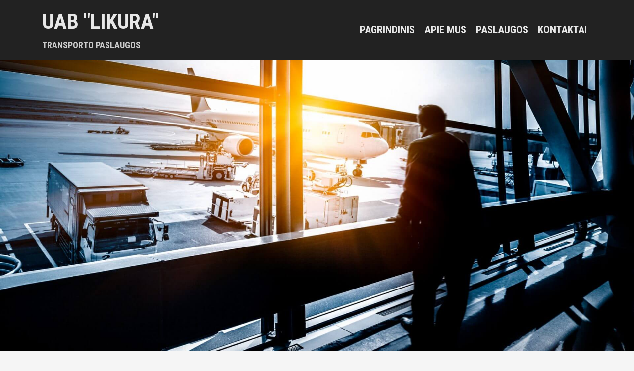

--- FILE ---
content_type: text/html; charset=UTF-8
request_url: https://www.likura.lt/kontaktai/
body_size: 6217
content:
<!DOCTYPE html><html lang="lt-LT"><head><meta charset="UTF-8"><meta name="viewport" content="width=device-width, initial-scale=1"><link rel="profile" href="https://gmpg.org/xfn/11"><link rel="pingback" href="https://www.likura.lt/xmlrpc.php"><meta name='robots' content='index, follow, max-image-preview:large, max-snippet:-1, max-video-preview:-1' /><link media="all" href="https://www.likura.lt/wp-content/cache/autoptimize/css/autoptimize_c6ce9f87b1697abc594be8019fba3bf5.css" rel="stylesheet"><title>Kontaktai | UAB &quot;LIKURA&quot;</title><link rel="canonical" href="https://www.likura.lt/kontaktai/" /><meta property="og:locale" content="lt_LT" /><meta property="og:type" content="article" /><meta property="og:title" content="Kontaktai | UAB &quot;LIKURA&quot;" /><meta property="og:description" content="UAB &#8221; LIKURA&#8221; Įmonės kodas:   30034272 PVM  kodas:       LT100001154710 Vadovas:             Daiva Kučinskienė, direktorė Adresas:              Varpų g. 5-13, [&hellip;]" /><meta property="og:url" content="https://www.likura.lt/kontaktai/" /><meta property="og:site_name" content="UAB &quot;LIKURA&quot;" /><meta property="article:modified_time" content="2025-09-29T09:24:34+00:00" /><meta name="twitter:card" content="summary_large_image" /><meta name="twitter:label1" content="Est. reading time" /><meta name="twitter:data1" content="1 minutė" /> <script type="application/ld+json" class="yoast-schema-graph">{"@context":"https://schema.org","@graph":[{"@type":"WebPage","@id":"https://www.likura.lt/kontaktai/","url":"https://www.likura.lt/kontaktai/","name":"Kontaktai | UAB &quot;LIKURA&quot;","isPartOf":{"@id":"https://www.likura.lt/#website"},"datePublished":"2017-12-19T01:15:52+00:00","dateModified":"2025-09-29T09:24:34+00:00","breadcrumb":{"@id":"https://www.likura.lt/kontaktai/#breadcrumb"},"inLanguage":"lt-LT","potentialAction":[{"@type":"ReadAction","target":["https://www.likura.lt/kontaktai/"]}]},{"@type":"BreadcrumbList","@id":"https://www.likura.lt/kontaktai/#breadcrumb","itemListElement":[{"@type":"ListItem","position":1,"name":"Home","item":"https://www.likura.lt/"},{"@type":"ListItem","position":2,"name":"Kontaktai"}]},{"@type":"WebSite","@id":"https://www.likura.lt/#website","url":"https://www.likura.lt/","name":"UAB &quot;LIKURA&quot;","description":"TRANSPORTO PASLAUGOS","potentialAction":[{"@type":"SearchAction","target":{"@type":"EntryPoint","urlTemplate":"https://www.likura.lt/?s={search_term_string}"},"query-input":{"@type":"PropertyValueSpecification","valueRequired":true,"valueName":"search_term_string"}}],"inLanguage":"lt-LT"}]}</script> <link rel='dns-prefetch' href='//fonts.googleapis.com' /><link href='https://sp-ao.shortpixel.ai' rel='preconnect' /><link rel="alternate" type="application/rss+xml" title="UAB &quot;LIKURA&quot; &raquo; Įrašų RSS srautas" href="https://www.likura.lt/feed/" /><link rel="alternate" type="application/rss+xml" title="UAB &quot;LIKURA&quot; &raquo; Komentarų RSS srautas" href="https://www.likura.lt/comments/feed/" /> <script type="text/javascript">window._wpemojiSettings = {"baseUrl":"https:\/\/s.w.org\/images\/core\/emoji\/16.0.1\/72x72\/","ext":".png","svgUrl":"https:\/\/s.w.org\/images\/core\/emoji\/16.0.1\/svg\/","svgExt":".svg","source":{"concatemoji":"https:\/\/www.likura.lt\/wp-includes\/js\/wp-emoji-release.min.js?ver=6.8.2"}};
/*! This file is auto-generated */
!function(s,n){var o,i,e;function c(e){try{var t={supportTests:e,timestamp:(new Date).valueOf()};sessionStorage.setItem(o,JSON.stringify(t))}catch(e){}}function p(e,t,n){e.clearRect(0,0,e.canvas.width,e.canvas.height),e.fillText(t,0,0);var t=new Uint32Array(e.getImageData(0,0,e.canvas.width,e.canvas.height).data),a=(e.clearRect(0,0,e.canvas.width,e.canvas.height),e.fillText(n,0,0),new Uint32Array(e.getImageData(0,0,e.canvas.width,e.canvas.height).data));return t.every(function(e,t){return e===a[t]})}function u(e,t){e.clearRect(0,0,e.canvas.width,e.canvas.height),e.fillText(t,0,0);for(var n=e.getImageData(16,16,1,1),a=0;a<n.data.length;a++)if(0!==n.data[a])return!1;return!0}function f(e,t,n,a){switch(t){case"flag":return n(e,"\ud83c\udff3\ufe0f\u200d\u26a7\ufe0f","\ud83c\udff3\ufe0f\u200b\u26a7\ufe0f")?!1:!n(e,"\ud83c\udde8\ud83c\uddf6","\ud83c\udde8\u200b\ud83c\uddf6")&&!n(e,"\ud83c\udff4\udb40\udc67\udb40\udc62\udb40\udc65\udb40\udc6e\udb40\udc67\udb40\udc7f","\ud83c\udff4\u200b\udb40\udc67\u200b\udb40\udc62\u200b\udb40\udc65\u200b\udb40\udc6e\u200b\udb40\udc67\u200b\udb40\udc7f");case"emoji":return!a(e,"\ud83e\udedf")}return!1}function g(e,t,n,a){var r="undefined"!=typeof WorkerGlobalScope&&self instanceof WorkerGlobalScope?new OffscreenCanvas(300,150):s.createElement("canvas"),o=r.getContext("2d",{willReadFrequently:!0}),i=(o.textBaseline="top",o.font="600 32px Arial",{});return e.forEach(function(e){i[e]=t(o,e,n,a)}),i}function t(e){var t=s.createElement("script");t.src=e,t.defer=!0,s.head.appendChild(t)}"undefined"!=typeof Promise&&(o="wpEmojiSettingsSupports",i=["flag","emoji"],n.supports={everything:!0,everythingExceptFlag:!0},e=new Promise(function(e){s.addEventListener("DOMContentLoaded",e,{once:!0})}),new Promise(function(t){var n=function(){try{var e=JSON.parse(sessionStorage.getItem(o));if("object"==typeof e&&"number"==typeof e.timestamp&&(new Date).valueOf()<e.timestamp+604800&&"object"==typeof e.supportTests)return e.supportTests}catch(e){}return null}();if(!n){if("undefined"!=typeof Worker&&"undefined"!=typeof OffscreenCanvas&&"undefined"!=typeof URL&&URL.createObjectURL&&"undefined"!=typeof Blob)try{var e="postMessage("+g.toString()+"("+[JSON.stringify(i),f.toString(),p.toString(),u.toString()].join(",")+"));",a=new Blob([e],{type:"text/javascript"}),r=new Worker(URL.createObjectURL(a),{name:"wpTestEmojiSupports"});return void(r.onmessage=function(e){c(n=e.data),r.terminate(),t(n)})}catch(e){}c(n=g(i,f,p,u))}t(n)}).then(function(e){for(var t in e)n.supports[t]=e[t],n.supports.everything=n.supports.everything&&n.supports[t],"flag"!==t&&(n.supports.everythingExceptFlag=n.supports.everythingExceptFlag&&n.supports[t]);n.supports.everythingExceptFlag=n.supports.everythingExceptFlag&&!n.supports.flag,n.DOMReady=!1,n.readyCallback=function(){n.DOMReady=!0}}).then(function(){return e}).then(function(){var e;n.supports.everything||(n.readyCallback(),(e=n.source||{}).concatemoji?t(e.concatemoji):e.wpemoji&&e.twemoji&&(t(e.twemoji),t(e.wpemoji)))}))}((window,document),window._wpemojiSettings);</script> <link rel='stylesheet' id='moesia-roboto-condensed-css' href='//fonts.googleapis.com/css?family=Roboto+Condensed%3A700&#038;ver=6.8.2' type='text/css' media='all' /><link rel='stylesheet' id='moesia-roboto-css' href='//fonts.googleapis.com/css?family=Roboto%3A400%2C400italic%2C700%2C700italic&#038;ver=6.8.2' type='text/css' media='all' /> <script type="text/javascript" src="https://www.likura.lt/wp-includes/js/jquery/jquery.min.js?ver=3.7.1" id="jquery-core-js"></script> <link rel="https://api.w.org/" href="https://www.likura.lt/wp-json/" /><link rel="alternate" title="JSON" type="application/json" href="https://www.likura.lt/wp-json/wp/v2/pages/2571" /><link rel="EditURI" type="application/rsd+xml" title="RSD" href="https://www.likura.lt/xmlrpc.php?rsd" /><meta name="generator" content="WordPress 6.8.2" /><link rel='shortlink' href='https://www.likura.lt/?p=2571' /><link rel="alternate" title="oEmbed (JSON)" type="application/json+oembed" href="https://www.likura.lt/wp-json/oembed/1.0/embed?url=https%3A%2F%2Fwww.likura.lt%2Fkontaktai%2F" /><link rel="alternate" title="oEmbed (XML)" type="text/xml+oembed" href="https://www.likura.lt/wp-json/oembed/1.0/embed?url=https%3A%2F%2Fwww.likura.lt%2Fkontaktai%2F&#038;format=xml" /><meta name="description" content="Transporto paslaugos. Imonė skiria didelį dėmesį paslaugų kokybei. Profesionalus darbas ir inovaciniai sprendimai įmonei leidžia sėkmingai vystyti savo veiklą." /> <!--[if lt IE 9]> <script src="https://www.likura.lt/wp-content/themes/moesia/js/html5shiv.js"></script> <![endif]--><link rel="icon" href="https://sp-ao.shortpixel.ai/client/to_webp,q_glossy,ret_img,w_32,h_32/https://www.likura.lt/wp-content/uploads/2017/12/likura-150x150.png" sizes="32x32" /><link rel="icon" href="https://sp-ao.shortpixel.ai/client/to_webp,q_glossy,ret_img,w_192,h_192/https://www.likura.lt/wp-content/uploads/2017/12/likura.png" sizes="192x192" /><link rel="apple-touch-icon" href="https://sp-ao.shortpixel.ai/client/to_webp,q_glossy,ret_img,w_180,h_180/https://www.likura.lt/wp-content/uploads/2017/12/likura.png" /><meta name="msapplication-TileImage" content="https://www.likura.lt/wp-content/uploads/2017/12/likura.png" /></head><body class="wp-singular page-template-default page page-id-2571 wp-theme-moesia"><div id="page" class="hfeed site"> <a class="skip-link screen-reader-text" href="#content">Skip to content</a><div class="top-bar"><div class="container"><div class="site-branding col-md-4"><h1 class="site-title"><a href="https://www.likura.lt/" rel="home">UAB &quot;LIKURA&quot;</a></h1><h2 class="site-description">TRANSPORTO PASLAUGOS</h2></div><button class="menu-toggle btn"><i class="fa fa-bars"></i></button><nav id="site-navigation" class="main-navigation col-md-8" role="navigation"><div class="menu-all-pages-container"><ul id="menu-all-pages" class="menu"><li id="menu-item-2631" class="menu-item menu-item-type-post_type menu-item-object-page menu-item-home menu-item-2631"><a href="https://www.likura.lt/">Pagrindinis</a></li><li id="menu-item-2629" class="menu-item menu-item-type-post_type menu-item-object-page menu-item-2629"><a href="https://www.likura.lt/about/">Apie mus</a></li><li id="menu-item-2630" class="menu-item menu-item-type-post_type menu-item-object-page menu-item-2630"><a href="https://www.likura.lt/our-services/">Paslaugos</a></li><li id="menu-item-2628" class="menu-item menu-item-type-post_type menu-item-object-page current-menu-item page_item page-item-2571 current_page_item menu-item-2628"><a href="https://www.likura.lt/kontaktai/" aria-current="page">Kontaktai</a></li></ul></div></nav></div></div><header id="masthead" class="site-header has-banner" role="banner"> <img decoding="async" class="header-image" src="https://sp-ao.shortpixel.ai/client/to_webp,q_glossy,ret_img/http://www.likura.lt/wp-content/uploads/2017/12/cropped-FreeGreatPicture.com-52080-window-waiting-for-maintenance-of-large-aircraft.jpg"><div class="welcome-info"></div></header><div id="content" class="site-content clearfix container"><div id="primary" class="content-area"><main id="main" class="site-main" role="main"><article id="post-2571" class="post-2571 page type-page status-publish hentry"><header class="entry-header"><h1 class="entry-title">Kontaktai</h1></header><div class="entry-content"><h2 style="text-align: left;"><strong>UAB &#8221; LIKURA&#8221;</strong></h2><p>Įmonės kodas:   <strong>30034272</strong><br /> PVM  kodas:       <strong>LT100001154710</strong><br /> Vadovas:             <strong>Daiva Kučinskienė, direktorė</strong><br /> Adresas:              <strong>Varpų g. 5-13, LT-94275 Klaipėda</strong></p><p>Telefonas:           <strong>8 686 02286</strong><br /> El. paštas:           <strong><a href="/cdn-cgi/l/email-protection" class="__cf_email__" data-cfemail="ef8386849a9d8edddfdfdbaf88828e8683c18c8082">[email&#160;protected]</a></strong><br /> El. adresas:        <a href="https://www.likura.lt"> <strong>www.likura.lt</strong></a><strong> </strong></p><p>______________________________</p><h3><strong>Komercijos direktorius: Arūnas Kučinskas</strong></h3><h4><strong>Tel.: 8 686 02286</strong></h4><p>* Birių krovinių pervežimas ir pardavimas;<br /> * Krovininio transporto importas iš Europos;<br /> * Krovininio transporto supirkimas;<br /> * Sunkiojo transporto nuoma;<br /> * Kiti klausimai.<br /> ______________________________</p><h3><strong>Direktorė: Daiva Kučinskienė</strong></h3><h4><strong> Tel.: 8 652 90042</strong></h4><h4 class="service-title wow fadeInUp"></h4></div><footer class="entry-footer"></footer></article></main></div><div id="secondary" class="widget-area" role="complementary"><aside id="custom_html-4" class="widget_text widget widget_custom_html"><div class="textwidget custom-html-widget"></div></aside><aside id="text-2" class="widget widget_text"><h2 class="widget-title">Neradote ko ieškote ? Parašykite.</h2><div class="textwidget"><p>&nbsp;</p><div class="wpcf7 no-js" id="wpcf7-f2560-o1" lang="en" dir="ltr" data-wpcf7-id="2560"><div class="screen-reader-response"><p role="status" aria-live="polite" aria-atomic="true"></p><ul></ul></div><form action="/kontaktai/#wpcf7-f2560-o1" method="post" class="wpcf7-form init" aria-label="Kontaktų forma" novalidate="novalidate" data-status="init"><fieldset class="hidden-fields-container"><input type="hidden" name="_wpcf7" value="2560" /><input type="hidden" name="_wpcf7_version" value="6.1.1" /><input type="hidden" name="_wpcf7_locale" value="en" /><input type="hidden" name="_wpcf7_unit_tag" value="wpcf7-f2560-o1" /><input type="hidden" name="_wpcf7_container_post" value="0" /><input type="hidden" name="_wpcf7_posted_data_hash" value="" /></fieldset><p><label> Vardas<br /> <span class="wpcf7-form-control-wrap" data-name="your-name"><input size="32" maxlength="400" class="wpcf7-form-control wpcf7-text wpcf7-validates-as-required" aria-required="true" aria-invalid="false" value="" type="text" name="your-name" /></span> </label></p><p><label> Pašto adresas<br /> <span class="wpcf7-form-control-wrap" data-name="your-email"><input size="32" maxlength="400" class="wpcf7-form-control wpcf7-email wpcf7-validates-as-required wpcf7-text wpcf7-validates-as-email" aria-required="true" aria-invalid="false" value="" type="email" name="your-email" /></span> </label></p><p><label> Tema<br /> <span class="wpcf7-form-control-wrap" data-name="your-subject"><input size="32" maxlength="400" class="wpcf7-form-control wpcf7-text" aria-invalid="false" value="" type="text" name="your-subject" /></span> </label></p><p><label> Jūsų pranešimas<br /> <span class="wpcf7-form-control-wrap" data-name="your-message"><textarea cols="40" rows="10" maxlength="2000" class="wpcf7-form-control wpcf7-textarea" aria-invalid="false" name="your-message"></textarea></span> </label></p><p><input class="wpcf7-form-control wpcf7-submit has-spinner" type="submit" value="Susisiekti" /></p><div class="wpcf7-response-output" aria-hidden="true"></div></form></div></div></aside></div></div><div id="sidebar-footer" class="footer-widget-area clearfix" role="complementary"><div class="container"><div class="sidebar-column col-md-4 col-sm-4"><aside id="block-4" class="widget widget_block widget_text"><p class="has-text-align-left">Galimybė gauti paramą iš jungtinio projekto „Investicinė parama saulės elektrinėms sausumoje“, pateikus paraišką Lietuvos energetikos agentūrai, paskatino UAB „Likura“ suplanuoti įsirengti saulės elektrinę sausumoje.<br>Jungtinio projekto projektas įgyvendinamas pagal ekonomikos gaivinimo ir atsparumo didinimo planą <strong>„Naujos kartos Lietuva“</strong>, finansuojamą <strong>Europos Sąjungos</strong> ekonomikos gaivinimo ir atsparumo didinimo priemonės <strong>„NextGenerationEU“</strong> lėšomis.</p></aside><aside id="block-11" class="widget widget_block"><div class="wp-block-columns is-layout-flex wp-container-core-columns-is-layout-9d6595d7 wp-block-columns-is-layout-flex"><div class="wp-block-column is-layout-flow wp-block-column-is-layout-flow" style="flex-basis:100%"><figure class="wp-block-image size-large"><img decoding="async" src="https://sp-ao.shortpixel.ai/client/to_webp,q_glossy,ret_img/https://www.likura.lt/wp-content/uploads/2025/07/paramos_logo.png" alt=""/></figure></div></div></aside><aside id="block-9" class="widget widget_block widget_text"><p></p></aside><aside id="block-10" class="widget widget_block widget_text"><p></p></aside></div></div></div><footer id="colophon" class="site-footer" role="contentinfo"><div class="site-info container"></div></footer></div> <script data-cfasync="false" src="/cdn-cgi/scripts/5c5dd728/cloudflare-static/email-decode.min.js"></script><script type="speculationrules">{"prefetch":[{"source":"document","where":{"and":[{"href_matches":"\/*"},{"not":{"href_matches":["\/wp-*.php","\/wp-admin\/*","\/wp-content\/uploads\/*","\/wp-content\/*","\/wp-content\/plugins\/*","\/wp-content\/themes\/moesia\/*","\/*\\?(.+)"]}},{"not":{"selector_matches":"a[rel~=\"nofollow\"]"}},{"not":{"selector_matches":".no-prefetch, .no-prefetch a"}}]},"eagerness":"conservative"}]}</script> <style id='core-block-supports-inline-css' type='text/css'>.wp-container-core-columns-is-layout-9d6595d7{flex-wrap:nowrap;}</style> <script type="text/javascript" src="https://www.likura.lt/wp-includes/js/dist/hooks.min.js?ver=4d63a3d491d11ffd8ac6" id="wp-hooks-js"></script> <script type="text/javascript" src="https://www.likura.lt/wp-includes/js/dist/i18n.min.js?ver=5e580eb46a90c2b997e6" id="wp-i18n-js"></script> <script type="text/javascript" id="wp-i18n-js-after">wp.i18n.setLocaleData( { 'text direction\u0004ltr': [ 'ltr' ] } );</script> <script type="text/javascript" id="contact-form-7-js-before">var wpcf7 = {
    "api": {
        "root": "https:\/\/www.likura.lt\/wp-json\/",
        "namespace": "contact-form-7\/v1"
    },
    "cached": 1
};</script> <script defer src="https://www.likura.lt/wp-content/cache/autoptimize/js/autoptimize_62581d46eb652546b745b9c98bac2222.js"></script><script defer src="https://static.cloudflareinsights.com/beacon.min.js/vcd15cbe7772f49c399c6a5babf22c1241717689176015" integrity="sha512-ZpsOmlRQV6y907TI0dKBHq9Md29nnaEIPlkf84rnaERnq6zvWvPUqr2ft8M1aS28oN72PdrCzSjY4U6VaAw1EQ==" data-cf-beacon='{"version":"2024.11.0","token":"a156ee69cda444519cb463e5310a13fe","r":1,"server_timing":{"name":{"cfCacheStatus":true,"cfEdge":true,"cfExtPri":true,"cfL4":true,"cfOrigin":true,"cfSpeedBrain":true},"location_startswith":null}}' crossorigin="anonymous"></script>
</body></html>

<!-- Page cached by LiteSpeed Cache 7.6.2 on 2025-11-12 20:50:40 -->